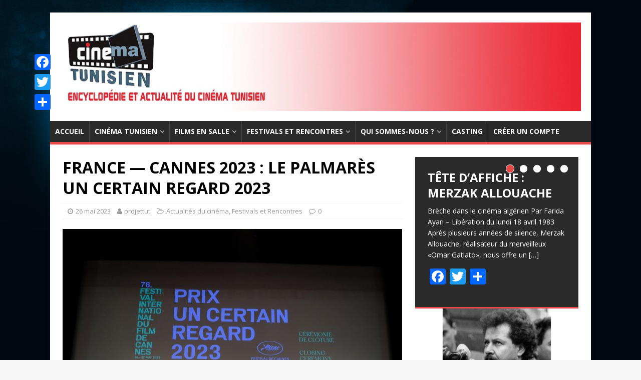

--- FILE ---
content_type: text/html; charset=UTF-8
request_url: http://cinematunisien.com/blog/2023/05/26/france-cannes-2023-le-palmares-un-certain-regard-2023/
body_size: 20661
content:
<!DOCTYPE html>
<html class="no-js" lang="fr-FR">
<head>
<meta charset="UTF-8">
<meta name="viewport" content="width=device-width, initial-scale=1.0">
<link rel="profile" href="http://gmpg.org/xfn/11" />
<link rel="pingback" href="http://cinematunisien.com/xmlrpc.php" />
<title>FRANCE — CANNES 2023 : LE PALMARÈS UN CERTAIN REGARD 2023 - Cinema Tunisien</title>
<meta name='robots' content='max-image-preview:large' />
	<style>img:is([sizes="auto" i], [sizes^="auto," i]) { contain-intrinsic-size: 3000px 1500px }</style>
	
<!-- This site is optimized with the Yoast SEO plugin v12.0 - https://yoast.com/wordpress/plugins/seo/ -->
<link rel="canonical" href="http://cinematunisien.com/blog/2023/05/26/france-cannes-2023-le-palmares-un-certain-regard-2023/" />
<meta property="og:locale" content="fr_FR" />
<meta property="og:type" content="article" />
<meta property="og:title" content="FRANCE — CANNES 2023 : LE PALMARÈS UN CERTAIN REGARD 2023 - Cinema Tunisien" />
<meta property="og:description" content="Célébrant un cinéma d&rsquo;auteur et de découverte, Un Certain Regard 2023 a proposé 20 longs-métrages dans sa sélection, dont 8 premiers films qui concourent également pour la Caméra d’Or. Le [...]" />
<meta property="og:url" content="http://cinematunisien.com/blog/2023/05/26/france-cannes-2023-le-palmares-un-certain-regard-2023/" />
<meta property="og:site_name" content="Cinema Tunisien" />
<meta property="article:publisher" content="https://www.facebook.com/cinema.tunisien.site/" />
<meta property="article:section" content="Actualités du cinéma" />
<meta property="article:published_time" content="2023-05-26T20:51:54+02:00" />
<meta property="article:modified_time" content="2023-05-27T11:11:59+02:00" />
<meta property="og:updated_time" content="2023-05-27T11:11:59+02:00" />
<meta property="og:image" content="http://cinematunisien.com/wp-content/uploads/2023/05/Uncertainregard-cannes23.jpg" />
<meta property="og:image:width" content="1920" />
<meta property="og:image:height" content="1280" />
<meta name="twitter:card" content="summary_large_image" />
<meta name="twitter:description" content="Célébrant un cinéma d&rsquo;auteur et de découverte, Un Certain Regard 2023 a proposé 20 longs-métrages dans sa sélection, dont 8 premiers films qui concourent également pour la Caméra d’Or. Le [...]" />
<meta name="twitter:title" content="FRANCE — CANNES 2023 : LE PALMARÈS UN CERTAIN REGARD 2023 - Cinema Tunisien" />
<meta name="twitter:site" content="@cinematunisien1" />
<meta name="twitter:image" content="http://cinematunisien.com/wp-content/uploads/2023/05/Uncertainregard-cannes23.jpg" />
<meta name="twitter:creator" content="@cinematunisien1" />
<script type='application/ld+json' class='yoast-schema-graph yoast-schema-graph--main'>{"@context":"https://schema.org","@graph":[{"@type":"WebSite","@id":"http://cinematunisien.com/#website","url":"http://cinematunisien.com/","name":"Cinema Tunisien","potentialAction":{"@type":"SearchAction","target":"http://cinematunisien.com/?s={search_term_string}","query-input":"required name=search_term_string"}},{"@type":"ImageObject","@id":"http://cinematunisien.com/blog/2023/05/26/france-cannes-2023-le-palmares-un-certain-regard-2023/#primaryimage","url":"http://cinematunisien.com/wp-content/uploads/2023/05/Uncertainregard-cannes23.jpg","width":1920,"height":1280},{"@type":"WebPage","@id":"http://cinematunisien.com/blog/2023/05/26/france-cannes-2023-le-palmares-un-certain-regard-2023/#webpage","url":"http://cinematunisien.com/blog/2023/05/26/france-cannes-2023-le-palmares-un-certain-regard-2023/","inLanguage":"fr-FR","name":"FRANCE \u2014 CANNES 2023 : LE PALMAR\u00c8S UN CERTAIN REGARD 2023 - Cinema Tunisien","isPartOf":{"@id":"http://cinematunisien.com/#website"},"primaryImageOfPage":{"@id":"http://cinematunisien.com/blog/2023/05/26/france-cannes-2023-le-palmares-un-certain-regard-2023/#primaryimage"},"datePublished":"2023-05-26T20:51:54+02:00","dateModified":"2023-05-27T11:11:59+02:00","author":{"@id":"http://cinematunisien.com/#/schema/person/f8b821d6e6fbb22506bea19697cb1346"}},{"@type":["Person"],"@id":"http://cinematunisien.com/#/schema/person/f8b821d6e6fbb22506bea19697cb1346","name":"projettut","image":{"@type":"ImageObject","@id":"http://cinematunisien.com/#authorlogo","url":"https://secure.gravatar.com/avatar/d3c0d4cac068ef17c32ebc511e7ff4bff544b409a432b5e3c4d98b150f15c841?s=96&d=mm&r=g","caption":"projettut"},"sameAs":[]}]}</script>
<!-- / Yoast SEO plugin. -->

<link rel='dns-prefetch' href='//www.googletagmanager.com' />
<link rel='dns-prefetch' href='//fonts.googleapis.com' />
<link rel='dns-prefetch' href='//pagead2.googlesyndication.com' />
<link rel="alternate" type="application/rss+xml" title="Cinema Tunisien &raquo; Flux" href="http://cinematunisien.com/feed/" />
<link rel="alternate" type="application/rss+xml" title="Cinema Tunisien &raquo; Flux des commentaires" href="http://cinematunisien.com/comments/feed/" />
<link rel="alternate" type="application/rss+xml" title="Cinema Tunisien &raquo; FRANCE — CANNES 2023 : LE PALMARÈS UN CERTAIN REGARD 2023 Flux des commentaires" href="http://cinematunisien.com/blog/2023/05/26/france-cannes-2023-le-palmares-un-certain-regard-2023/feed/" />
<!-- This site uses the Google Analytics by MonsterInsights plugin v7.0.5 - Using Analytics tracking - https://www.monsterinsights.com/ -->
<script type="text/javascript" data-cfasync="false">
	var mi_track_user = true;
	
	var disableStr = 'ga-disable-UA-162877815-1';

	/* Function to detect opted out users */
	function __gaTrackerIsOptedOut() {
		return document.cookie.indexOf(disableStr + '=true') > -1;
	}

	/* Disable tracking if the opt-out cookie exists. */
	if ( __gaTrackerIsOptedOut() ) {
		window[disableStr] = true;
	}

	/* Opt-out function */
	function __gaTrackerOptout() {
	  document.cookie = disableStr + '=true; expires=Thu, 31 Dec 2099 23:59:59 UTC; path=/';
	  window[disableStr] = true;
	}
	
	if ( mi_track_user ) {
		(function(i,s,o,g,r,a,m){i['GoogleAnalyticsObject']=r;i[r]=i[r]||function(){
			(i[r].q=i[r].q||[]).push(arguments)},i[r].l=1*new Date();a=s.createElement(o),
			m=s.getElementsByTagName(o)[0];a.async=1;a.src=g;m.parentNode.insertBefore(a,m)
		})(window,document,'script','//www.google-analytics.com/analytics.js','__gaTracker');

		__gaTracker('create', 'UA-162877815-1', 'auto');
		__gaTracker('set', 'forceSSL', true);
		__gaTracker('require', 'displayfeatures');
		__gaTracker('require', 'linkid', 'linkid.js');
		__gaTracker('send','pageview');
	} else {
		console.log( "" );
		(function() {
			/* https://developers.google.com/analytics/devguides/collection/analyticsjs/ */
			var noopfn = function() {
				return null;
			};
			var noopnullfn = function() {
				return null;
			};
			var Tracker = function() {
				return null;
			};
			var p = Tracker.prototype;
			p.get = noopfn;
			p.set = noopfn;
			p.send = noopfn;
			var __gaTracker = function() {
				var len = arguments.length;
				if ( len === 0 ) {
					return;
				}
				var f = arguments[len-1];
				if ( typeof f !== 'object' || f === null || typeof f.hitCallback !== 'function' ) {
					console.log( 'Not running function __gaTracker(' + arguments[0] + " ....) because you\'re not being tracked. ");
					return;
				}
				try {
					f.hitCallback();
				} catch (ex) {

				}
			};
			__gaTracker.create = function() {
				return new Tracker();
			};
			__gaTracker.getByName = noopnullfn;
			__gaTracker.getAll = function() {
				return [];
			};
			__gaTracker.remove = noopfn;
			window['__gaTracker'] = __gaTracker;
		})();
		}
</script>
<!-- / Google Analytics by MonsterInsights -->
<script type="text/javascript">
/* <![CDATA[ */
window._wpemojiSettings = {"baseUrl":"https:\/\/s.w.org\/images\/core\/emoji\/16.0.1\/72x72\/","ext":".png","svgUrl":"https:\/\/s.w.org\/images\/core\/emoji\/16.0.1\/svg\/","svgExt":".svg","source":{"concatemoji":"http:\/\/cinematunisien.com\/wp-includes\/js\/wp-emoji-release.min.js?ver=6.8.3"}};
/*! This file is auto-generated */
!function(s,n){var o,i,e;function c(e){try{var t={supportTests:e,timestamp:(new Date).valueOf()};sessionStorage.setItem(o,JSON.stringify(t))}catch(e){}}function p(e,t,n){e.clearRect(0,0,e.canvas.width,e.canvas.height),e.fillText(t,0,0);var t=new Uint32Array(e.getImageData(0,0,e.canvas.width,e.canvas.height).data),a=(e.clearRect(0,0,e.canvas.width,e.canvas.height),e.fillText(n,0,0),new Uint32Array(e.getImageData(0,0,e.canvas.width,e.canvas.height).data));return t.every(function(e,t){return e===a[t]})}function u(e,t){e.clearRect(0,0,e.canvas.width,e.canvas.height),e.fillText(t,0,0);for(var n=e.getImageData(16,16,1,1),a=0;a<n.data.length;a++)if(0!==n.data[a])return!1;return!0}function f(e,t,n,a){switch(t){case"flag":return n(e,"\ud83c\udff3\ufe0f\u200d\u26a7\ufe0f","\ud83c\udff3\ufe0f\u200b\u26a7\ufe0f")?!1:!n(e,"\ud83c\udde8\ud83c\uddf6","\ud83c\udde8\u200b\ud83c\uddf6")&&!n(e,"\ud83c\udff4\udb40\udc67\udb40\udc62\udb40\udc65\udb40\udc6e\udb40\udc67\udb40\udc7f","\ud83c\udff4\u200b\udb40\udc67\u200b\udb40\udc62\u200b\udb40\udc65\u200b\udb40\udc6e\u200b\udb40\udc67\u200b\udb40\udc7f");case"emoji":return!a(e,"\ud83e\udedf")}return!1}function g(e,t,n,a){var r="undefined"!=typeof WorkerGlobalScope&&self instanceof WorkerGlobalScope?new OffscreenCanvas(300,150):s.createElement("canvas"),o=r.getContext("2d",{willReadFrequently:!0}),i=(o.textBaseline="top",o.font="600 32px Arial",{});return e.forEach(function(e){i[e]=t(o,e,n,a)}),i}function t(e){var t=s.createElement("script");t.src=e,t.defer=!0,s.head.appendChild(t)}"undefined"!=typeof Promise&&(o="wpEmojiSettingsSupports",i=["flag","emoji"],n.supports={everything:!0,everythingExceptFlag:!0},e=new Promise(function(e){s.addEventListener("DOMContentLoaded",e,{once:!0})}),new Promise(function(t){var n=function(){try{var e=JSON.parse(sessionStorage.getItem(o));if("object"==typeof e&&"number"==typeof e.timestamp&&(new Date).valueOf()<e.timestamp+604800&&"object"==typeof e.supportTests)return e.supportTests}catch(e){}return null}();if(!n){if("undefined"!=typeof Worker&&"undefined"!=typeof OffscreenCanvas&&"undefined"!=typeof URL&&URL.createObjectURL&&"undefined"!=typeof Blob)try{var e="postMessage("+g.toString()+"("+[JSON.stringify(i),f.toString(),p.toString(),u.toString()].join(",")+"));",a=new Blob([e],{type:"text/javascript"}),r=new Worker(URL.createObjectURL(a),{name:"wpTestEmojiSupports"});return void(r.onmessage=function(e){c(n=e.data),r.terminate(),t(n)})}catch(e){}c(n=g(i,f,p,u))}t(n)}).then(function(e){for(var t in e)n.supports[t]=e[t],n.supports.everything=n.supports.everything&&n.supports[t],"flag"!==t&&(n.supports.everythingExceptFlag=n.supports.everythingExceptFlag&&n.supports[t]);n.supports.everythingExceptFlag=n.supports.everythingExceptFlag&&!n.supports.flag,n.DOMReady=!1,n.readyCallback=function(){n.DOMReady=!0}}).then(function(){return e}).then(function(){var e;n.supports.everything||(n.readyCallback(),(e=n.source||{}).concatemoji?t(e.concatemoji):e.wpemoji&&e.twemoji&&(t(e.twemoji),t(e.wpemoji)))}))}((window,document),window._wpemojiSettings);
/* ]]> */
</script>
<link rel='stylesheet' id='pt-cv-public-style-css' href='http://cinematunisien.com/wp-content/plugins/content-views-query-and-display-post-page/public/assets/css/cv.css?ver=2.2.0' type='text/css' media='all' />
<style id='wp-emoji-styles-inline-css' type='text/css'>

	img.wp-smiley, img.emoji {
		display: inline !important;
		border: none !important;
		box-shadow: none !important;
		height: 1em !important;
		width: 1em !important;
		margin: 0 0.07em !important;
		vertical-align: -0.1em !important;
		background: none !important;
		padding: 0 !important;
	}
</style>
<link rel='stylesheet' id='wp-block-library-css' href='http://cinematunisien.com/wp-includes/css/dist/block-library/style.min.css?ver=6.8.3' type='text/css' media='all' />
<style id='classic-theme-styles-inline-css' type='text/css'>
/*! This file is auto-generated */
.wp-block-button__link{color:#fff;background-color:#32373c;border-radius:9999px;box-shadow:none;text-decoration:none;padding:calc(.667em + 2px) calc(1.333em + 2px);font-size:1.125em}.wp-block-file__button{background:#32373c;color:#fff;text-decoration:none}
</style>
<style id='global-styles-inline-css' type='text/css'>
:root{--wp--preset--aspect-ratio--square: 1;--wp--preset--aspect-ratio--4-3: 4/3;--wp--preset--aspect-ratio--3-4: 3/4;--wp--preset--aspect-ratio--3-2: 3/2;--wp--preset--aspect-ratio--2-3: 2/3;--wp--preset--aspect-ratio--16-9: 16/9;--wp--preset--aspect-ratio--9-16: 9/16;--wp--preset--color--black: #000000;--wp--preset--color--cyan-bluish-gray: #abb8c3;--wp--preset--color--white: #ffffff;--wp--preset--color--pale-pink: #f78da7;--wp--preset--color--vivid-red: #cf2e2e;--wp--preset--color--luminous-vivid-orange: #ff6900;--wp--preset--color--luminous-vivid-amber: #fcb900;--wp--preset--color--light-green-cyan: #7bdcb5;--wp--preset--color--vivid-green-cyan: #00d084;--wp--preset--color--pale-cyan-blue: #8ed1fc;--wp--preset--color--vivid-cyan-blue: #0693e3;--wp--preset--color--vivid-purple: #9b51e0;--wp--preset--gradient--vivid-cyan-blue-to-vivid-purple: linear-gradient(135deg,rgba(6,147,227,1) 0%,rgb(155,81,224) 100%);--wp--preset--gradient--light-green-cyan-to-vivid-green-cyan: linear-gradient(135deg,rgb(122,220,180) 0%,rgb(0,208,130) 100%);--wp--preset--gradient--luminous-vivid-amber-to-luminous-vivid-orange: linear-gradient(135deg,rgba(252,185,0,1) 0%,rgba(255,105,0,1) 100%);--wp--preset--gradient--luminous-vivid-orange-to-vivid-red: linear-gradient(135deg,rgba(255,105,0,1) 0%,rgb(207,46,46) 100%);--wp--preset--gradient--very-light-gray-to-cyan-bluish-gray: linear-gradient(135deg,rgb(238,238,238) 0%,rgb(169,184,195) 100%);--wp--preset--gradient--cool-to-warm-spectrum: linear-gradient(135deg,rgb(74,234,220) 0%,rgb(151,120,209) 20%,rgb(207,42,186) 40%,rgb(238,44,130) 60%,rgb(251,105,98) 80%,rgb(254,248,76) 100%);--wp--preset--gradient--blush-light-purple: linear-gradient(135deg,rgb(255,206,236) 0%,rgb(152,150,240) 100%);--wp--preset--gradient--blush-bordeaux: linear-gradient(135deg,rgb(254,205,165) 0%,rgb(254,45,45) 50%,rgb(107,0,62) 100%);--wp--preset--gradient--luminous-dusk: linear-gradient(135deg,rgb(255,203,112) 0%,rgb(199,81,192) 50%,rgb(65,88,208) 100%);--wp--preset--gradient--pale-ocean: linear-gradient(135deg,rgb(255,245,203) 0%,rgb(182,227,212) 50%,rgb(51,167,181) 100%);--wp--preset--gradient--electric-grass: linear-gradient(135deg,rgb(202,248,128) 0%,rgb(113,206,126) 100%);--wp--preset--gradient--midnight: linear-gradient(135deg,rgb(2,3,129) 0%,rgb(40,116,252) 100%);--wp--preset--font-size--small: 13px;--wp--preset--font-size--medium: 20px;--wp--preset--font-size--large: 36px;--wp--preset--font-size--x-large: 42px;--wp--preset--spacing--20: 0.44rem;--wp--preset--spacing--30: 0.67rem;--wp--preset--spacing--40: 1rem;--wp--preset--spacing--50: 1.5rem;--wp--preset--spacing--60: 2.25rem;--wp--preset--spacing--70: 3.38rem;--wp--preset--spacing--80: 5.06rem;--wp--preset--shadow--natural: 6px 6px 9px rgba(0, 0, 0, 0.2);--wp--preset--shadow--deep: 12px 12px 50px rgba(0, 0, 0, 0.4);--wp--preset--shadow--sharp: 6px 6px 0px rgba(0, 0, 0, 0.2);--wp--preset--shadow--outlined: 6px 6px 0px -3px rgba(255, 255, 255, 1), 6px 6px rgba(0, 0, 0, 1);--wp--preset--shadow--crisp: 6px 6px 0px rgba(0, 0, 0, 1);}:where(.is-layout-flex){gap: 0.5em;}:where(.is-layout-grid){gap: 0.5em;}body .is-layout-flex{display: flex;}.is-layout-flex{flex-wrap: wrap;align-items: center;}.is-layout-flex > :is(*, div){margin: 0;}body .is-layout-grid{display: grid;}.is-layout-grid > :is(*, div){margin: 0;}:where(.wp-block-columns.is-layout-flex){gap: 2em;}:where(.wp-block-columns.is-layout-grid){gap: 2em;}:where(.wp-block-post-template.is-layout-flex){gap: 1.25em;}:where(.wp-block-post-template.is-layout-grid){gap: 1.25em;}.has-black-color{color: var(--wp--preset--color--black) !important;}.has-cyan-bluish-gray-color{color: var(--wp--preset--color--cyan-bluish-gray) !important;}.has-white-color{color: var(--wp--preset--color--white) !important;}.has-pale-pink-color{color: var(--wp--preset--color--pale-pink) !important;}.has-vivid-red-color{color: var(--wp--preset--color--vivid-red) !important;}.has-luminous-vivid-orange-color{color: var(--wp--preset--color--luminous-vivid-orange) !important;}.has-luminous-vivid-amber-color{color: var(--wp--preset--color--luminous-vivid-amber) !important;}.has-light-green-cyan-color{color: var(--wp--preset--color--light-green-cyan) !important;}.has-vivid-green-cyan-color{color: var(--wp--preset--color--vivid-green-cyan) !important;}.has-pale-cyan-blue-color{color: var(--wp--preset--color--pale-cyan-blue) !important;}.has-vivid-cyan-blue-color{color: var(--wp--preset--color--vivid-cyan-blue) !important;}.has-vivid-purple-color{color: var(--wp--preset--color--vivid-purple) !important;}.has-black-background-color{background-color: var(--wp--preset--color--black) !important;}.has-cyan-bluish-gray-background-color{background-color: var(--wp--preset--color--cyan-bluish-gray) !important;}.has-white-background-color{background-color: var(--wp--preset--color--white) !important;}.has-pale-pink-background-color{background-color: var(--wp--preset--color--pale-pink) !important;}.has-vivid-red-background-color{background-color: var(--wp--preset--color--vivid-red) !important;}.has-luminous-vivid-orange-background-color{background-color: var(--wp--preset--color--luminous-vivid-orange) !important;}.has-luminous-vivid-amber-background-color{background-color: var(--wp--preset--color--luminous-vivid-amber) !important;}.has-light-green-cyan-background-color{background-color: var(--wp--preset--color--light-green-cyan) !important;}.has-vivid-green-cyan-background-color{background-color: var(--wp--preset--color--vivid-green-cyan) !important;}.has-pale-cyan-blue-background-color{background-color: var(--wp--preset--color--pale-cyan-blue) !important;}.has-vivid-cyan-blue-background-color{background-color: var(--wp--preset--color--vivid-cyan-blue) !important;}.has-vivid-purple-background-color{background-color: var(--wp--preset--color--vivid-purple) !important;}.has-black-border-color{border-color: var(--wp--preset--color--black) !important;}.has-cyan-bluish-gray-border-color{border-color: var(--wp--preset--color--cyan-bluish-gray) !important;}.has-white-border-color{border-color: var(--wp--preset--color--white) !important;}.has-pale-pink-border-color{border-color: var(--wp--preset--color--pale-pink) !important;}.has-vivid-red-border-color{border-color: var(--wp--preset--color--vivid-red) !important;}.has-luminous-vivid-orange-border-color{border-color: var(--wp--preset--color--luminous-vivid-orange) !important;}.has-luminous-vivid-amber-border-color{border-color: var(--wp--preset--color--luminous-vivid-amber) !important;}.has-light-green-cyan-border-color{border-color: var(--wp--preset--color--light-green-cyan) !important;}.has-vivid-green-cyan-border-color{border-color: var(--wp--preset--color--vivid-green-cyan) !important;}.has-pale-cyan-blue-border-color{border-color: var(--wp--preset--color--pale-cyan-blue) !important;}.has-vivid-cyan-blue-border-color{border-color: var(--wp--preset--color--vivid-cyan-blue) !important;}.has-vivid-purple-border-color{border-color: var(--wp--preset--color--vivid-purple) !important;}.has-vivid-cyan-blue-to-vivid-purple-gradient-background{background: var(--wp--preset--gradient--vivid-cyan-blue-to-vivid-purple) !important;}.has-light-green-cyan-to-vivid-green-cyan-gradient-background{background: var(--wp--preset--gradient--light-green-cyan-to-vivid-green-cyan) !important;}.has-luminous-vivid-amber-to-luminous-vivid-orange-gradient-background{background: var(--wp--preset--gradient--luminous-vivid-amber-to-luminous-vivid-orange) !important;}.has-luminous-vivid-orange-to-vivid-red-gradient-background{background: var(--wp--preset--gradient--luminous-vivid-orange-to-vivid-red) !important;}.has-very-light-gray-to-cyan-bluish-gray-gradient-background{background: var(--wp--preset--gradient--very-light-gray-to-cyan-bluish-gray) !important;}.has-cool-to-warm-spectrum-gradient-background{background: var(--wp--preset--gradient--cool-to-warm-spectrum) !important;}.has-blush-light-purple-gradient-background{background: var(--wp--preset--gradient--blush-light-purple) !important;}.has-blush-bordeaux-gradient-background{background: var(--wp--preset--gradient--blush-bordeaux) !important;}.has-luminous-dusk-gradient-background{background: var(--wp--preset--gradient--luminous-dusk) !important;}.has-pale-ocean-gradient-background{background: var(--wp--preset--gradient--pale-ocean) !important;}.has-electric-grass-gradient-background{background: var(--wp--preset--gradient--electric-grass) !important;}.has-midnight-gradient-background{background: var(--wp--preset--gradient--midnight) !important;}.has-small-font-size{font-size: var(--wp--preset--font-size--small) !important;}.has-medium-font-size{font-size: var(--wp--preset--font-size--medium) !important;}.has-large-font-size{font-size: var(--wp--preset--font-size--large) !important;}.has-x-large-font-size{font-size: var(--wp--preset--font-size--x-large) !important;}
:where(.wp-block-post-template.is-layout-flex){gap: 1.25em;}:where(.wp-block-post-template.is-layout-grid){gap: 1.25em;}
:where(.wp-block-columns.is-layout-flex){gap: 2em;}:where(.wp-block-columns.is-layout-grid){gap: 2em;}
:root :where(.wp-block-pullquote){font-size: 1.5em;line-height: 1.6;}
</style>
<link rel='stylesheet' id='contact-form-7-css' href='http://cinematunisien.com/wp-content/plugins/contact-form-7/includes/css/styles.css?ver=5.1.4' type='text/css' media='all' />
<link rel='stylesheet' id='mh-google-fonts-css' href='https://fonts.googleapis.com/css?family=Open+Sans:400,400italic,700,600' type='text/css' media='all' />
<link rel='stylesheet' id='mh-magazine-lite-css' href='http://cinematunisien.com/wp-content/themes/mh-magazine-lite/style.css?ver=2.8.6' type='text/css' media='all' />
<link rel='stylesheet' id='mh-font-awesome-css' href='http://cinematunisien.com/wp-content/themes/mh-magazine-lite/includes/font-awesome.min.css' type='text/css' media='all' />
<link rel='stylesheet' id='wp-members-css' href='https://cinematunisien.com/wordpress/wp-content/plugins/wp-members/css/generic-no-float.css?ver=3.2.9.3' type='text/css' media='all' />
<link rel='stylesheet' id='newsletter-css' href='http://cinematunisien.com/wp-content/plugins/newsletter/style.css?ver=6.6.5' type='text/css' media='all' />
<link rel='stylesheet' id='addtoany-css' href='http://cinematunisien.com/wp-content/plugins/add-to-any/addtoany.min.css?ver=1.15' type='text/css' media='all' />
<style id='addtoany-inline-css' type='text/css'>
@media screen and (max-width:980px){
.a2a_floating_style.a2a_vertical_style{display:none;}
}
@media screen and (min-width:981px){
.a2a_floating_style.a2a_default_style{display:none;}
}
</style>
<script type="text/javascript" id="monsterinsights-frontend-script-js-extra">
/* <![CDATA[ */
var monsterinsights_frontend = {"js_events_tracking":"true","is_debug_mode":"false","download_extensions":"doc,exe,js,pdf,ppt,tgz,zip,xls","inbound_paths":"","home_url":"http:\/\/cinematunisien.com","track_download_as":"event","internal_label":"int","hash_tracking":"false"};
/* ]]> */
</script>
<script type="text/javascript" src="http://cinematunisien.com/wp-content/plugins/google-analytics-for-wordpress/assets/js/frontend.min.js?ver=7.0.5" id="monsterinsights-frontend-script-js"></script>
<script type="text/javascript" src="http://cinematunisien.com/wp-includes/js/jquery/jquery.min.js?ver=3.7.1" id="jquery-core-js"></script>
<script type="text/javascript" src="http://cinematunisien.com/wp-includes/js/jquery/jquery-migrate.min.js?ver=3.4.1" id="jquery-migrate-js"></script>
<script type="text/javascript" src="http://cinematunisien.com/wp-content/plugins/add-to-any/addtoany.min.js?ver=1.1" id="addtoany-js"></script>
<script type="text/javascript" src="http://cinematunisien.com/wp-content/themes/mh-magazine-lite/js/scripts.js?ver=2.8.6" id="mh-scripts-js"></script>

<!-- Extrait Google Analytics ajouté par Site Kit -->
<script type="text/javascript" src="https://www.googletagmanager.com/gtag/js?id=UA-162877815-1" id="google_gtagjs-js" async></script>
<script type="text/javascript" id="google_gtagjs-js-after">
/* <![CDATA[ */
window.dataLayer = window.dataLayer || [];function gtag(){dataLayer.push(arguments);}
gtag('set', 'linker', {"domains":["cinematunisien.com"]} );
gtag("js", new Date());
gtag("set", "developer_id.dZTNiMT", true);
gtag("config", "UA-162877815-1", {"anonymize_ip":true});
/* ]]> */
</script>

<!-- Arrêter l&#039;extrait Google Analytics ajouté par Site Kit -->
<link rel="https://api.w.org/" href="http://cinematunisien.com/wp-json/" /><link rel="alternate" title="JSON" type="application/json" href="http://cinematunisien.com/wp-json/wp/v2/posts/43612" /><link rel="EditURI" type="application/rsd+xml" title="RSD" href="http://cinematunisien.com/xmlrpc.php?rsd" />
<meta name="generator" content="WordPress 6.8.3" />
<link rel='shortlink' href='http://cinematunisien.com/?p=43612' />
<link rel="alternate" title="oEmbed (JSON)" type="application/json+oembed" href="http://cinematunisien.com/wp-json/oembed/1.0/embed?url=http%3A%2F%2Fcinematunisien.com%2Fblog%2F2023%2F05%2F26%2Ffrance-cannes-2023-le-palmares-un-certain-regard-2023%2F" />
<link rel="alternate" title="oEmbed (XML)" type="text/xml+oembed" href="http://cinematunisien.com/wp-json/oembed/1.0/embed?url=http%3A%2F%2Fcinematunisien.com%2Fblog%2F2023%2F05%2F26%2Ffrance-cannes-2023-le-palmares-un-certain-regard-2023%2F&#038;format=xml" />

<script data-cfasync="false">
window.a2a_config=window.a2a_config||{};a2a_config.callbacks=[];a2a_config.overlays=[];a2a_config.templates={};a2a_localize = {
	Share: "Partager",
	Save: "Enregistrer",
	Subscribe: "S'abonner",
	Email: "Email",
	Bookmark: "Signet",
	ShowAll: "Montrer tout",
	ShowLess: "Montrer moins",
	FindServices: "Trouver des service(s)",
	FindAnyServiceToAddTo: "Trouver instantan&eacute;ment des services &agrave; ajouter &agrave;",
	PoweredBy: "Propuls&eacute; par",
	ShareViaEmail: "Share via email",
	SubscribeViaEmail: "Subscribe via email",
	BookmarkInYourBrowser: "Ajouter un signet dans votre fureteur",
	BookmarkInstructions: "Press Ctrl+D or \u2318+D to bookmark this page",
	AddToYourFavorites: "Ajouter &agrave; vos favoris",
	SendFromWebOrProgram: "Send from any email address or email program",
	EmailProgram: "Email program",
	More: "More&#8230;",
	ThanksForSharing: "Thanks for sharing!",
	ThanksForFollowing: "Thanks for following!"
};

a2a_config.callbacks.push({ready: function(){var d=document;function a(){var e=d.createElement("div");e.innerHTML="<div class=\"a2a_kit a2a_kit_size_32 a2a_floating_style a2a_vertical_style\" style=\"margin-left:-64px;top:100px;background-color:transparent;\"><a class=\"a2a_button_facebook\"><\/a><a class=\"a2a_button_twitter\"><\/a><a class=\"a2a_dd addtoany_share_save addtoany_share\" href=\"https:\/\/www.addtoany.com\/share\"><\/a><\/div><div class=\"a2a_kit a2a_kit_size_32 a2a_floating_style a2a_default_style\" style=\"bottom:0px;right:0px;background-color:transparent;\"><a class=\"a2a_button_facebook\"><\/a><a class=\"a2a_button_twitter\"><\/a><a class=\"a2a_dd addtoany_share_save addtoany_share\" href=\"https:\/\/www.addtoany.com\/share\"><\/a><\/div>";d.querySelector("main, [role=\"main\"], article, .status-publish").appendChild(e.firstChild);a2a.init("page");}if("loading"!==d.readyState)a();else d.addEventListener("DOMContentLoaded",a,false);}});
(function(d,s,a,b){a=d.createElement(s);b=d.getElementsByTagName(s)[0];a.async=1;a.src="https://static.addtoany.com/menu/page.js";b.parentNode.insertBefore(a,b);})(document,"script");
</script>
<meta name="generator" content="Site Kit by Google 1.72.0" /><!--[if lt IE 9]>
<script src="http://cinematunisien.com/wp-content/themes/mh-magazine-lite/js/css3-mediaqueries.js"></script>
<![endif]-->

<!-- Extrait Google AdSense ajouté par Site Kit -->
<meta name="google-adsense-platform-account" content="ca-host-pub-2644536267352236">
<meta name="google-adsense-platform-domain" content="sitekit.withgoogle.com">
<!-- Arrêter l&#039;extrait Google AdSense ajouté par Site Kit -->
<style type="text/css">.recentcomments a{display:inline !important;padding:0 !important;margin:0 !important;}</style><style type="text/css" id="custom-background-css">
body.custom-background { background-image: url("http://cinematunisien.com/wordpress/wp-content/uploads/2019/03/backgroundsite.jpg"); background-position: left top; background-size: cover; background-repeat: no-repeat; background-attachment: fixed; }
</style>
	
<!-- Extrait Google AdSense ajouté par Site Kit -->
<script type="text/javascript" async="async" src="https://pagead2.googlesyndication.com/pagead/js/adsbygoogle.js?client=ca-pub-4747447293057007" crossorigin="anonymous"></script>

<!-- Arrêter l&#039;extrait Google AdSense ajouté par Site Kit -->

<!-- Extrait Google Tag Manager ajouté par Site Kit -->
<script type="text/javascript">
/* <![CDATA[ */

			( function( w, d, s, l, i ) {
				w[l] = w[l] || [];
				w[l].push( {'gtm.start': new Date().getTime(), event: 'gtm.js'} );
				var f = d.getElementsByTagName( s )[0],
					j = d.createElement( s ), dl = l != 'dataLayer' ? '&l=' + l : '';
				j.async = true;
				j.src = 'https://www.googletagmanager.com/gtm.js?id=' + i + dl;
				f.parentNode.insertBefore( j, f );
			} )( window, document, 'script', 'dataLayer', 'GTM-P2LV427' );
			
/* ]]> */
</script>

<!-- Arrêter l&#039;extrait Google Tag Manager ajouté par Site Kit -->
<link rel="icon" href="http://cinematunisien.com/wp-content/uploads/2019/05/cropped-cropped-Cinema_logo_final-1.png" sizes="32x32" />
<link rel="icon" href="http://cinematunisien.com/wp-content/uploads/2019/05/cropped-cropped-Cinema_logo_final-1.png" sizes="192x192" />
<link rel="apple-touch-icon" href="http://cinematunisien.com/wp-content/uploads/2019/05/cropped-cropped-Cinema_logo_final-1.png" />
<meta name="msapplication-TileImage" content="http://cinematunisien.com/wp-content/uploads/2019/05/cropped-cropped-Cinema_logo_final-1.png" />
		<style type="text/css" id="wp-custom-css">
			.pt-cv-wrapper .btn-success { background: none;font-size: small;color: mediumblue;}n.pt-cv-wrapper .btn-success.active,n.pt-cv-wrapper .btn-success:active,n.pt-cv-wrapper .btn-success:hover,n.pt-cv-wrapper .open>.dropdown-toggle.btn-success {border: none;background: none;font-size: small;color:mediumblue}		</style>
		</head>
<body id="mh-mobile" class="wp-singular post-template-default single single-post postid-43612 single-format-standard custom-background wp-custom-logo wp-theme-mh-magazine-lite mh-right-sb" itemscope="itemscope" itemtype="http://schema.org/WebPage">
<div class="mh-container mh-container-outer">
<div class="mh-header-mobile-nav mh-clearfix"></div>
<header class="mh-header" itemscope="itemscope" itemtype="http://schema.org/WPHeader">
	<div class="mh-container mh-container-inner mh-row mh-clearfix">
		<div class="mh-custom-header mh-clearfix">
<div class="mh-site-identity">
<div class="mh-site-logo" role="banner" itemscope="itemscope" itemtype="http://schema.org/Brand">
<a href="http://cinematunisien.com/" class="custom-logo-link" rel="home"><img width="2110" height="358" src="http://cinematunisien.com/wp-content/uploads/2022/02/cropped-cropped-Cinema-tunisien-band4-5.jpg" class="custom-logo" alt="Cinema Tunisien" decoding="async" fetchpriority="high" srcset="http://cinematunisien.com/wp-content/uploads/2022/02/cropped-cropped-Cinema-tunisien-band4-5.jpg 2110w, http://cinematunisien.com/wp-content/uploads/2022/02/cropped-cropped-Cinema-tunisien-band4-5-300x51.jpg 300w, http://cinematunisien.com/wp-content/uploads/2022/02/cropped-cropped-Cinema-tunisien-band4-5-1024x174.jpg 1024w, http://cinematunisien.com/wp-content/uploads/2022/02/cropped-cropped-Cinema-tunisien-band4-5-768x130.jpg 768w, http://cinematunisien.com/wp-content/uploads/2022/02/cropped-cropped-Cinema-tunisien-band4-5-1536x261.jpg 1536w, http://cinematunisien.com/wp-content/uploads/2022/02/cropped-cropped-Cinema-tunisien-band4-5-2048x347.jpg 2048w" sizes="(max-width: 2110px) 100vw, 2110px" /></a></div>
</div>
</div>
	</div>
	<div class="mh-main-nav-wrap">
		<nav class="mh-navigation mh-main-nav mh-container mh-container-inner mh-clearfix" itemscope="itemscope" itemtype="http://schema.org/SiteNavigationElement">
			<div class="menu-arborescence-principale-cinema-tunisien-container"><ul id="menu-arborescence-principale-cinema-tunisien" class="menu"><li id="menu-item-243" class="menu-item menu-item-type-custom menu-item-object-custom menu-item-home menu-item-243"><a href="http://cinematunisien.com">Accueil</a></li>
<li id="menu-item-103" class="menu-item menu-item-type-post_type menu-item-object-page menu-item-has-children menu-item-103"><a href="http://cinematunisien.com/metiers/">Cinéma Tunisien</a>
<ul class="sub-menu">
	<li id="menu-item-100" class="menu-item menu-item-type-post_type menu-item-object-page menu-item-has-children menu-item-100"><a href="http://cinematunisien.com/films/">Films</a>
	<ul class="sub-menu">
		<li id="menu-item-171" class="menu-item menu-item-type-post_type menu-item-object-page menu-item-has-children menu-item-171"><a href="http://cinematunisien.com/films/fiction/">Longs-métrages</a>
		<ul class="sub-menu">
			<li id="menu-item-1162" class="menu-item menu-item-type-post_type menu-item-object-page menu-item-1162"><a href="http://cinematunisien.com/fiction-long-metrage/">Fiction</a></li>
			<li id="menu-item-1170" class="menu-item menu-item-type-post_type menu-item-object-page menu-item-1170"><a href="http://cinematunisien.com/documentaire-long-metrage/">Documentaire</a></li>
			<li id="menu-item-25936" class="menu-item menu-item-type-post_type menu-item-object-page menu-item-25936"><a href="http://cinematunisien.com/animation-longs-metrages/">Animation</a></li>
		</ul>
</li>
		<li id="menu-item-101" class="menu-item menu-item-type-post_type menu-item-object-page menu-item-has-children menu-item-101"><a href="http://cinematunisien.com/films/court-metrage/">Courts-métrages</a>
		<ul class="sub-menu">
			<li id="menu-item-1161" class="menu-item menu-item-type-post_type menu-item-object-page menu-item-1161"><a href="http://cinematunisien.com/fiction-court-metrage/">Fiction</a></li>
			<li id="menu-item-1171" class="menu-item menu-item-type-post_type menu-item-object-page menu-item-1171"><a href="http://cinematunisien.com/documentaire-court-metrage/">Documentaire</a></li>
			<li id="menu-item-25954" class="menu-item menu-item-type-post_type menu-item-object-page menu-item-25954"><a href="http://cinematunisien.com/animation-court-metrage/">Animation</a></li>
		</ul>
</li>
	</ul>
</li>
	<li id="menu-item-1725" class="menu-item menu-item-type-custom menu-item-object-custom menu-item-has-children menu-item-1725"><a href="#">Cinéastes</a>
	<ul class="sub-menu">
		<li id="menu-item-104" class="menu-item menu-item-type-post_type menu-item-object-page menu-item-104"><a href="http://cinematunisien.com/metiers/realisateurs/">Réalisateurs</a></li>
		<li id="menu-item-105" class="menu-item menu-item-type-post_type menu-item-object-page menu-item-105"><a href="http://cinematunisien.com/metiers/acteurs/">Acteurs</a></li>
		<li id="menu-item-106" class="menu-item menu-item-type-post_type menu-item-object-page menu-item-106"><a href="http://cinematunisien.com/metiers/techniciens/">Techniciens</a></li>
	</ul>
</li>
	<li id="menu-item-107" class="menu-item menu-item-type-post_type menu-item-object-page menu-item-107"><a href="http://cinematunisien.com/metiers/producteurs/">Producteurs</a></li>
	<li id="menu-item-108" class="menu-item menu-item-type-post_type menu-item-object-page menu-item-108"><a href="http://cinematunisien.com/metiers/distributeurs/">Distributeurs</a></li>
	<li id="menu-item-110" class="menu-item menu-item-type-post_type menu-item-object-page menu-item-110"><a href="http://cinematunisien.com/metiers/livres-revues/">Livres</a></li>
	<li id="menu-item-46139" class="menu-item menu-item-type-post_type menu-item-object-page menu-item-46139"><a href="http://cinematunisien.com/revues/">Revues</a></li>
	<li id="menu-item-1221" class="menu-item menu-item-type-post_type menu-item-object-page menu-item-1221"><a href="http://cinematunisien.com/metiers/critiques-et-biographies/">Critiques et Journalistes</a></li>
	<li id="menu-item-3904" class="menu-item menu-item-type-post_type menu-item-object-page menu-item-3904"><a href="http://cinematunisien.com/les-festivals/au-maghreb/">Entretiens et Rencontres</a></li>
</ul>
</li>
<li id="menu-item-1219" class="menu-item menu-item-type-post_type menu-item-object-page menu-item-has-children menu-item-1219"><a href="http://cinematunisien.com/films-en-salle/">Films en salle</a>
<ul class="sub-menu">
	<li id="menu-item-114" class="menu-item menu-item-type-post_type menu-item-object-page menu-item-114"><a href="http://cinematunisien.com/films-en-salle/films-a-laffiche/">Films à l&rsquo;affiche</a></li>
	<li id="menu-item-116" class="menu-item menu-item-type-post_type menu-item-object-page menu-item-116"><a href="http://cinematunisien.com/films-en-salle/sorties-a-venir/">Prochainement</a></li>
	<li id="menu-item-117" class="menu-item menu-item-type-post_type menu-item-object-page menu-item-117"><a href="http://cinematunisien.com/films-en-salle/tournages-en-cours/">Tournages en cours</a></li>
	<li id="menu-item-118" class="menu-item menu-item-type-post_type menu-item-object-page menu-item-118"><a href="http://cinematunisien.com/films-en-salle/critiques-de-la-semaine/">Critique de la semaine</a></li>
	<li id="menu-item-3910" class="menu-item menu-item-type-post_type menu-item-object-page menu-item-3910"><a href="http://cinematunisien.com/coin-du-cinephile/">Coin du cinéphile</a></li>
</ul>
</li>
<li id="menu-item-119" class="menu-item menu-item-type-post_type menu-item-object-page menu-item-has-children menu-item-119"><a href="http://cinematunisien.com/les-festivals/">Festivals et Rencontres</a>
<ul class="sub-menu">
	<li id="menu-item-7063" class="menu-item menu-item-type-custom menu-item-object-custom menu-item-7063"><a href="http://cinematunisien.com/2019/05/31/a-vos-agendas-prochains-festivals">Agendas des festivals</a></li>
	<li id="menu-item-1236" class="menu-item menu-item-type-post_type menu-item-object-page menu-item-1236"><a href="http://cinematunisien.com/appels-a-films/">Appels à films</a></li>
	<li id="menu-item-244" class="menu-item menu-item-type-post_type menu-item-object-page menu-item-244"><a href="http://cinematunisien.com/les-festivals/en-tunisie/">Festivals en Tunisie</a></li>
	<li id="menu-item-122" class="menu-item menu-item-type-post_type menu-item-object-page menu-item-122"><a href="http://cinematunisien.com/les-festivals/festival-par-pays/">Festivals par pays</a></li>
	<li id="menu-item-3911" class="menu-item menu-item-type-post_type menu-item-object-page menu-item-3911"><a href="http://cinematunisien.com/evenements/">Événements</a></li>
	<li id="menu-item-3943" class="menu-item menu-item-type-post_type menu-item-object-page menu-item-3943"><a href="http://cinematunisien.com/archives/">Archives</a></li>
</ul>
</li>
<li id="menu-item-123" class="menu-item menu-item-type-post_type menu-item-object-page menu-item-has-children menu-item-123"><a href="http://cinematunisien.com/qui-sommes-nous/">Qui sommes-nous ?</a>
<ul class="sub-menu">
	<li id="menu-item-124" class="menu-item menu-item-type-post_type menu-item-object-page menu-item-124"><a href="http://cinematunisien.com/qui-sommes-nous/contact/">Contact</a></li>
</ul>
</li>
<li id="menu-item-1742" class="menu-item menu-item-type-post_type menu-item-object-page menu-item-1742"><a href="http://cinematunisien.com/casting/">Casting</a></li>
<li id="menu-item-127" class="menu-item menu-item-type-post_type menu-item-object-page menu-item-127"><a href="http://cinematunisien.com/creer-un-compte/">Créer un compte</a></li>
</ul></div>		</nav>
	</div>
</header><div class="mh-wrapper mh-clearfix">
	<div id="main-content" class="mh-content" role="main" itemprop="mainContentOfPage"><article id="post-43612" class="post-43612 post type-post status-publish format-standard has-post-thumbnail hentry category-actualite-du-cinema category-festivals-et-rencontres">
	<header class="entry-header mh-clearfix"><h1 class="entry-title">FRANCE — CANNES 2023 : LE PALMARÈS UN CERTAIN REGARD 2023</h1><p class="mh-meta entry-meta">
<span class="entry-meta-date updated"><i class="fa fa-clock-o"></i><a href="http://cinematunisien.com/blog/2023/05/">26 mai 2023</a></span>
<span class="entry-meta-author author vcard"><i class="fa fa-user"></i><a class="fn" href="http://cinematunisien.com/blog/author/projettut/">projettut</a></span>
<span class="entry-meta-categories"><i class="fa fa-folder-open-o"></i><a href="http://cinematunisien.com/blog/category/actualite-du-cinema/" rel="category tag">Actualités du cinéma</a>, <a href="http://cinematunisien.com/blog/category/festivals-et-rencontres/" rel="category tag">Festivals et Rencontres</a></span>
<span class="entry-meta-comments"><i class="fa fa-comment-o"></i><a class="mh-comment-scroll" href="http://cinematunisien.com/blog/2023/05/26/france-cannes-2023-le-palmares-un-certain-regard-2023/#mh-comments">0</a></span>
</p>
	</header>
		<div class="entry-content mh-clearfix">
<figure class="entry-thumbnail">
<img src="http://cinematunisien.com/wp-content/uploads/2023/05/Uncertainregard-cannes23-678x381.jpg" alt="" title="Uncertainregard-cannes23" />
<figcaption class="wp-caption-text">© Jean-Louis Hupé / FDC</figcaption>
</figure>
<p>Célébrant un cinéma d&rsquo;auteur et de découverte, Un Certain Regard 2023 a proposé 20 longs-métrages dans sa sélection, dont 8 premiers films qui concourent également pour la Caméra d’Or. <em>Le Règne animal</em> de Thomas Cailley a été projeté en ouverture cette année. Présidé par l&rsquo;acteur américain John C. Reilly, le Jury est composé de la réalisatrice et scénariste française Alice Winocour, de l&rsquo;actrice allemande Paula Beer, du réalisateur et producteur franco-cambodgien Davy Chou et de l&rsquo;actrice belge Émilie Dequenne. Un Certain Regard 2023 s&rsquo;achève en beauté par la projection du film <em>Une nuit </em>d&rsquo;Alex Lutz.</p>
<p><span style="color: #ff0000;"><strong>Prix Un Certain Regard</strong></span></p>
<ul>
<li><strong>HOW TO HAVE SEX,</strong><em> réalisé par Molly Manning Walker (</em>1er film)</li>
</ul>
<p><span style="color: #ff0000;"><strong>Prix de la Nouvelle Voix</strong></span></p>
<ul>
<li><strong>AUGURE,</strong> <em>réalisé par Baloji</em> (1er film)</li>
</ul>
<p><span style="color: #ff0000;"><strong>Prix d&rsquo;Ensemble</strong></span></p>
<ul>
<li><strong>CROWRÃ (LA FLEUR DE BURITI)</strong>,<em> réalisé par João Salaviza &amp; Renée Nader Messora</em></li>
</ul>
<p><span style="color: #ff0000;"><strong>Prix de la Liberté</strong></span></p>
<ul>
<li><strong>GOODBYE JULIA</strong>, <em>réalisé par Mohamed Kordofani</em> (1er film)</li>
</ul>
<p><span style="color: #ff0000;"><strong>Prix de la Mise en scène</strong></span></p>
<ul>
<li><strong>Asmae El Moudir</strong>, <em>pour KADIB ABYAD (THE MOTHER OF ALL LIES)</em></li>
</ul>
<p><span style="color: #ff0000;"><strong>Prix du Jury</strong></span></p>
<ul>
<li><strong>LES MEUTES</strong>,<em> réalisé par Kamal Lazraq </em>(1er film)</li>
</ul>
<p>Reprise des films Un Certain Regard 2023 à Paris du 31 mai au 6 juin 2023 à L’Arlequin</p>
<p>Communiqué &#8211; 26 mai 2023</p>
<hr />
<div class="addtoany_share_save_container addtoany_content addtoany_content_bottom"><div class="a2a_kit a2a_kit_size_32 addtoany_list" data-a2a-url="http://cinematunisien.com/blog/2023/05/26/france-cannes-2023-le-palmares-un-certain-regard-2023/" data-a2a-title="FRANCE — CANNES 2023 : LE PALMARÈS UN CERTAIN REGARD 2023"><a class="a2a_button_facebook" href="https://www.addtoany.com/add_to/facebook?linkurl=http%3A%2F%2Fcinematunisien.com%2Fblog%2F2023%2F05%2F26%2Ffrance-cannes-2023-le-palmares-un-certain-regard-2023%2F&amp;linkname=FRANCE%20%E2%80%94%20CANNES%202023%20%3A%20LE%20PALMAR%C3%88S%20UN%20CERTAIN%20REGARD%202023" title="Facebook" rel="nofollow noopener" target="_blank"></a><a class="a2a_button_twitter" href="https://www.addtoany.com/add_to/twitter?linkurl=http%3A%2F%2Fcinematunisien.com%2Fblog%2F2023%2F05%2F26%2Ffrance-cannes-2023-le-palmares-un-certain-regard-2023%2F&amp;linkname=FRANCE%20%E2%80%94%20CANNES%202023%20%3A%20LE%20PALMAR%C3%88S%20UN%20CERTAIN%20REGARD%202023" title="Twitter" rel="nofollow noopener" target="_blank"></a><a class="a2a_dd addtoany_share_save addtoany_share" href="https://www.addtoany.com/share"></a></div></div>	</div></article><nav class="mh-post-nav mh-row mh-clearfix" itemscope="itemscope" itemtype="http://schema.org/SiteNavigationElement">
<div class="mh-col-1-2 mh-post-nav-item mh-post-nav-prev">
<a href="http://cinematunisien.com/blog/2023/05/26/le-palmares-de-la-26-edition-de-la-cinef/" rel="prev"><img width="80" height="60" src="http://cinematunisien.com/wp-content/uploads/2023/05/Ayour-80x60.jpg" class="attachment-mh-magazine-lite-small size-mh-magazine-lite-small wp-post-image" alt="" decoding="async" srcset="http://cinematunisien.com/wp-content/uploads/2023/05/Ayour-80x60.jpg 80w, http://cinematunisien.com/wp-content/uploads/2023/05/Ayour-326x245.jpg 326w" sizes="(max-width: 80px) 100vw, 80px" /><span>Précédent</span><p>FRANCE — CANNES 2023 : LE PALMARÈS DE LA 26° ÉDITION DE LA CINEF</p></a></div>
<div class="mh-col-1-2 mh-post-nav-item mh-post-nav-next">
<a href="http://cinematunisien.com/blog/2023/05/27/france-cannes-2023-le-palmares-du-76-festival-de-cannes/" rel="next"><img width="80" height="60" src="http://cinematunisien.com/wp-content/uploads/2023/05/2023_CANNES_SIGNATURES_WEB-80x60.jpg" class="attachment-mh-magazine-lite-small size-mh-magazine-lite-small wp-post-image" alt="" decoding="async" srcset="http://cinematunisien.com/wp-content/uploads/2023/05/2023_CANNES_SIGNATURES_WEB-80x60.jpg 80w, http://cinematunisien.com/wp-content/uploads/2023/05/2023_CANNES_SIGNATURES_WEB-326x245.jpg 326w" sizes="(max-width: 80px) 100vw, 80px" /><span>Suivant</span><p>FRANCE — CANNES 2023 : LE PALMARÈS DU 76° FESTIVAL DE CANNES</p></a></div>
</nav>
		<h4 id="mh-comments" class="mh-widget-title mh-comment-form-title">
			<span class="mh-widget-title-inner">
				Soyez le premier à commenter			</span>
		</h4>	<div id="respond" class="comment-respond">
		<h3 id="reply-title" class="comment-reply-title">Poster un Commentaire <small><a rel="nofollow" id="cancel-comment-reply-link" href="/blog/2023/05/26/france-cannes-2023-le-palmares-un-certain-regard-2023/#respond" style="display:none;">Annuler la réponse</a></small></h3><p class="must-log-in">Vous devez <a href="http://cinematunisien.com/wp-login.php?redirect_to=http%3A%2F%2Fcinematunisien.com%2Fblog%2F2023%2F05%2F26%2Ffrance-cannes-2023-le-palmares-un-certain-regard-2023%2F">vous connecter</a> pour publier un commentaire.</p>	</div><!-- #respond -->
		</div>
	<aside class="mh-widget-col-1 mh-sidebar" itemscope="itemscope" itemtype="http://schema.org/WPSideBar"><div id="mh_slider_hp-5" class="mh-widget mh_slider_hp">        	<div id="mh-slider-9509" class="flexslider mh-slider-widget mh-slider-normal">
				<ul class="slides">						<li class="mh-slider-item">
							<article class="post-52975">
                              	<div class="mh-slider-caption">
									<div class="mh-slider-content">
										<a href="http://cinematunisien.com/blog/2026/01/28/tete-daffiche-merzak-allouache/" title="TÊTE D’AFFICHE : MERZAK ALLOUACHE">
											<h2 class="mh-slider-title">
												TÊTE D’AFFICHE : MERZAK ALLOUACHE											</h2>
										</a>
										<div class="mh-slider-excerpt">
											<div class="mh-excerpt"><p>Brèche dans le cinéma algérien Par Farida Ayari &#8211; Libération du lundi 18 avril 1983 Après plusieurs années de silence, Merzak Allouache, réalisateur du merveilleux «Omar Gatlato», nous offre un <a class="mh-excerpt-more" href="http://cinematunisien.com/blog/2026/01/28/tete-daffiche-merzak-allouache/" title="TÊTE D’AFFICHE : MERZAK ALLOUACHE">[&#8230;]</a></p>
</div><div class="addtoany_share_save_container addtoany_content addtoany_content_bottom"><div class="a2a_kit a2a_kit_size_32 addtoany_list" data-a2a-url="http://cinematunisien.com/blog/2026/01/28/tete-daffiche-merzak-allouache/" data-a2a-title="TÊTE D’AFFICHE : MERZAK ALLOUACHE"><a class="a2a_button_facebook" href="https://www.addtoany.com/add_to/facebook?linkurl=http%3A%2F%2Fcinematunisien.com%2Fblog%2F2026%2F01%2F28%2Ftete-daffiche-merzak-allouache%2F&amp;linkname=T%C3%8ATE%20D%E2%80%99AFFICHE%C2%A0%3A%20MERZAK%20ALLOUACHE" title="Facebook" rel="nofollow noopener" target="_blank"></a><a class="a2a_button_twitter" href="https://www.addtoany.com/add_to/twitter?linkurl=http%3A%2F%2Fcinematunisien.com%2Fblog%2F2026%2F01%2F28%2Ftete-daffiche-merzak-allouache%2F&amp;linkname=T%C3%8ATE%20D%E2%80%99AFFICHE%C2%A0%3A%20MERZAK%20ALLOUACHE" title="Twitter" rel="nofollow noopener" target="_blank"></a><a class="a2a_dd addtoany_share_save addtoany_share" href="https://www.addtoany.com/share"></a></div></div>										</div>
									</div>
								</div>
								<a href="http://cinematunisien.com/blog/2026/01/28/tete-daffiche-merzak-allouache/" title="TÊTE D’AFFICHE : MERZAK ALLOUACHE"><img width="678" height="381" src="http://cinematunisien.com/wp-content/uploads/2026/01/Merzak-Allouache-2-678x381.jpg" class="attachment-mh-magazine-lite-content size-mh-magazine-lite-content wp-post-image" alt="" decoding="async" loading="lazy" />								</a>
								
							</article>
						</li>						<li class="mh-slider-item">
							<article class="post-52949">
                              	<div class="mh-slider-caption">
									<div class="mh-slider-content">
										<a href="http://cinematunisien.com/blog/2026/01/27/yasmine-hkiri/" title="YASMINE HKIRI">
											<h2 class="mh-slider-title">
												YASMINE HKIRI											</h2>
										</a>
										<div class="mh-slider-excerpt">
											<div class="mh-excerpt"><p>Yasmine Hkiri Actrice. Filmographie de Yasmine Hkiri : 2024 : Silentium, de Nidhal Chatta.</p>
</div><div class="addtoany_share_save_container addtoany_content addtoany_content_bottom"><div class="a2a_kit a2a_kit_size_32 addtoany_list" data-a2a-url="http://cinematunisien.com/blog/2026/01/27/yasmine-hkiri/" data-a2a-title="YASMINE HKIRI"><a class="a2a_button_facebook" href="https://www.addtoany.com/add_to/facebook?linkurl=http%3A%2F%2Fcinematunisien.com%2Fblog%2F2026%2F01%2F27%2Fyasmine-hkiri%2F&amp;linkname=YASMINE%20HKIRI" title="Facebook" rel="nofollow noopener" target="_blank"></a><a class="a2a_button_twitter" href="https://www.addtoany.com/add_to/twitter?linkurl=http%3A%2F%2Fcinematunisien.com%2Fblog%2F2026%2F01%2F27%2Fyasmine-hkiri%2F&amp;linkname=YASMINE%20HKIRI" title="Twitter" rel="nofollow noopener" target="_blank"></a><a class="a2a_dd addtoany_share_save addtoany_share" href="https://www.addtoany.com/share"></a></div></div>										</div>
									</div>
								</div>
								<a href="http://cinematunisien.com/blog/2026/01/27/yasmine-hkiri/" title="YASMINE HKIRI"><img width="678" height="328" src="http://cinematunisien.com/wp-content/uploads/2022/02/Cinema-tunisien-logo-2-678x328.jpg" class="attachment-mh-magazine-lite-content size-mh-magazine-lite-content wp-post-image" alt="" decoding="async" loading="lazy" />								</a>
								
							</article>
						</li>						<li class="mh-slider-item">
							<article class="post-52940">
                              	<div class="mh-slider-caption">
									<div class="mh-slider-content">
										<a href="http://cinematunisien.com/blog/2026/01/27/marcel-ettore/" title="MARCEL ETTORE">
											<h2 class="mh-slider-title">
												MARCEL ETTORE											</h2>
										</a>
										<div class="mh-slider-excerpt">
											<div class="mh-excerpt"><p>Marcel Ettore Acteur. Filmographie de Marcel Ettore : 1973 : Au pays de Tararani (Fi Biled Tararani), de Hamouda Ben Halima, Hédi Ben Khalifa et Férid Boughedir.</p>
</div><div class="addtoany_share_save_container addtoany_content addtoany_content_bottom"><div class="a2a_kit a2a_kit_size_32 addtoany_list" data-a2a-url="http://cinematunisien.com/blog/2026/01/27/marcel-ettore/" data-a2a-title="MARCEL ETTORE"><a class="a2a_button_facebook" href="https://www.addtoany.com/add_to/facebook?linkurl=http%3A%2F%2Fcinematunisien.com%2Fblog%2F2026%2F01%2F27%2Fmarcel-ettore%2F&amp;linkname=MARCEL%20ETTORE" title="Facebook" rel="nofollow noopener" target="_blank"></a><a class="a2a_button_twitter" href="https://www.addtoany.com/add_to/twitter?linkurl=http%3A%2F%2Fcinematunisien.com%2Fblog%2F2026%2F01%2F27%2Fmarcel-ettore%2F&amp;linkname=MARCEL%20ETTORE" title="Twitter" rel="nofollow noopener" target="_blank"></a><a class="a2a_dd addtoany_share_save addtoany_share" href="https://www.addtoany.com/share"></a></div></div>										</div>
									</div>
								</div>
								<a href="http://cinematunisien.com/blog/2026/01/27/marcel-ettore/" title="MARCEL ETTORE"><img width="678" height="328" src="http://cinematunisien.com/wp-content/uploads/2022/02/Cinema-tunisien-logo-2-678x328.jpg" class="attachment-mh-magazine-lite-content size-mh-magazine-lite-content wp-post-image" alt="" decoding="async" loading="lazy" />								</a>
								
							</article>
						</li>						<li class="mh-slider-item">
							<article class="post-52937">
                              	<div class="mh-slider-caption">
									<div class="mh-slider-content">
										<a href="http://cinematunisien.com/blog/2026/01/27/tata-habiba/" title="TATA HABIBA">
											<h2 class="mh-slider-title">
												TATA HABIBA											</h2>
										</a>
										<div class="mh-slider-excerpt">
											<div class="mh-excerpt"><p>Tata Habiba Actrice. Filmographie de Tata Habiba : 1973 : Au pays de Tararani (Fi Biled Tararani), de Hamouda Ben Halima, Hédi Ben Khalifa et Férid Boughedir.</p>
</div><div class="addtoany_share_save_container addtoany_content addtoany_content_bottom"><div class="a2a_kit a2a_kit_size_32 addtoany_list" data-a2a-url="http://cinematunisien.com/blog/2026/01/27/tata-habiba/" data-a2a-title="TATA HABIBA"><a class="a2a_button_facebook" href="https://www.addtoany.com/add_to/facebook?linkurl=http%3A%2F%2Fcinematunisien.com%2Fblog%2F2026%2F01%2F27%2Ftata-habiba%2F&amp;linkname=TATA%20HABIBA" title="Facebook" rel="nofollow noopener" target="_blank"></a><a class="a2a_button_twitter" href="https://www.addtoany.com/add_to/twitter?linkurl=http%3A%2F%2Fcinematunisien.com%2Fblog%2F2026%2F01%2F27%2Ftata-habiba%2F&amp;linkname=TATA%20HABIBA" title="Twitter" rel="nofollow noopener" target="_blank"></a><a class="a2a_dd addtoany_share_save addtoany_share" href="https://www.addtoany.com/share"></a></div></div>										</div>
									</div>
								</div>
								<a href="http://cinematunisien.com/blog/2026/01/27/tata-habiba/" title="TATA HABIBA"><img width="678" height="328" src="http://cinematunisien.com/wp-content/uploads/2022/02/Cinema-tunisien-logo-2-678x328.jpg" class="attachment-mh-magazine-lite-content size-mh-magazine-lite-content wp-post-image" alt="" decoding="async" loading="lazy" />								</a>
								
							</article>
						</li>						<li class="mh-slider-item">
							<article class="post-52920">
                              	<div class="mh-slider-caption">
									<div class="mh-slider-content">
										<a href="http://cinematunisien.com/blog/2026/01/26/yassine-nefati/" title="YASSINE NEFATI">
											<h2 class="mh-slider-title">
												YASSINE NEFATI											</h2>
										</a>
										<div class="mh-slider-excerpt">
											<div class="mh-excerpt"><p>Yassine Nefati Acteur. Filmographie de Yassine Nefati : 2025 : Entre deux mondes (CM), de Hédia Ben Aïcha.</p>
</div><div class="addtoany_share_save_container addtoany_content addtoany_content_bottom"><div class="a2a_kit a2a_kit_size_32 addtoany_list" data-a2a-url="http://cinematunisien.com/blog/2026/01/26/yassine-nefati/" data-a2a-title="YASSINE NEFATI"><a class="a2a_button_facebook" href="https://www.addtoany.com/add_to/facebook?linkurl=http%3A%2F%2Fcinematunisien.com%2Fblog%2F2026%2F01%2F26%2Fyassine-nefati%2F&amp;linkname=YASSINE%20NEFATI" title="Facebook" rel="nofollow noopener" target="_blank"></a><a class="a2a_button_twitter" href="https://www.addtoany.com/add_to/twitter?linkurl=http%3A%2F%2Fcinematunisien.com%2Fblog%2F2026%2F01%2F26%2Fyassine-nefati%2F&amp;linkname=YASSINE%20NEFATI" title="Twitter" rel="nofollow noopener" target="_blank"></a><a class="a2a_dd addtoany_share_save addtoany_share" href="https://www.addtoany.com/share"></a></div></div>										</div>
									</div>
								</div>
								<a href="http://cinematunisien.com/blog/2026/01/26/yassine-nefati/" title="YASSINE NEFATI"><img width="678" height="328" src="http://cinematunisien.com/wp-content/uploads/2022/02/Cinema-tunisien-logo-2-678x328.jpg" class="attachment-mh-magazine-lite-content size-mh-magazine-lite-content wp-post-image" alt="" decoding="async" loading="lazy" />								</a>
								
							</article>
						</li>				</ul>
			</div></div><div id="search-5" class="mh-widget widget_search"><h4 class="mh-widget-title"><span class="mh-widget-title-inner">Rechercher ici</span></h4><form role="search" method="get" class="search-form" action="http://cinematunisien.com/">
				<label>
					<span class="screen-reader-text">Rechercher :</span>
					<input type="search" class="search-field" placeholder="Rechercher…" value="" name="s" />
				</label>
				<input type="submit" class="search-submit" value="Rechercher" />
			</form></div><div id="block-6" class="mh-widget widget_block">
<figure class="wp-block-embed is-type-video is-provider-youtube wp-block-embed-youtube wp-embed-aspect-16-9 wp-has-aspect-ratio"><div class="wp-block-embed__wrapper">
<iframe loading="lazy" title="Rencontre débat à l&#039;Institut du Monde Arabe" width="678" height="381" src="https://www.youtube.com/embed/VQfBLFqV62A?start=25&feature=oembed" frameborder="0" allow="accelerometer; autoplay; clipboard-write; encrypted-media; gyroscope; picture-in-picture; web-share" referrerpolicy="strict-origin-when-cross-origin" allowfullscreen></iframe>
</div></figure>
</div><div id="text-20" class="mh-widget widget_text"><h4 class="mh-widget-title"><span class="mh-widget-title-inner">AGENDA DES FESTIVALS</span></h4>			<div class="textwidget"><p><img loading="lazy" decoding="async" class="alignnone size-medium wp-image-52459" src="http://cinematunisien.com/wp-content/uploads/2019/05/Clermont-band1-300x105.jpg" alt="" width="300" height="105" srcset="http://cinematunisien.com/wp-content/uploads/2019/05/Clermont-band1-300x105.jpg 300w, http://cinematunisien.com/wp-content/uploads/2019/05/Clermont-band1.jpg 678w" sizes="auto, (max-width: 300px) 100vw, 300px" /><strong>48ème édition du 30 janvier au 7 février 2026</strong></p>
<p><img loading="lazy" decoding="async" class="alignnone size-medium wp-image-52745" src="http://cinematunisien.com/wp-content/uploads/2019/05/Panorama-2026-band1-1-300x167.jpg" alt="" width="300" height="167" srcset="http://cinematunisien.com/wp-content/uploads/2019/05/Panorama-2026-band1-1-300x167.jpg 300w, http://cinematunisien.com/wp-content/uploads/2019/05/Panorama-2026-band1-1.jpg 506w" sizes="auto, (max-width: 300px) 100vw, 300px" /><strong>11ème édition du 2 au 7 février 2026</strong></p>
</div>
		</div><div id="text-22" class="mh-widget widget_text"><h4 class="mh-widget-title"><span class="mh-widget-title-inner">NOTRE REGARD</span></h4>			<div class="textwidget"><p><img loading="lazy" decoding="async" class="alignnone size-medium wp-image-52713" src="http://cinematunisien.com/wp-content/uploads/2026/01/Notre-Regard-4-Bande1-300x90.jpg" alt="" width="300" height="90" srcset="http://cinematunisien.com/wp-content/uploads/2026/01/Notre-Regard-4-Bande1-300x90.jpg 300w, http://cinematunisien.com/wp-content/uploads/2026/01/Notre-Regard-4-Bande1-768x231.jpg 768w, http://cinematunisien.com/wp-content/uploads/2026/01/Notre-Regard-4-Bande1.jpg 992w" sizes="auto, (max-width: 300px) 100vw, 300px" /><a href="https://www.helloasso.com/associations/cinematunisien-com/boutiques/notre-regard-2?fbclid=IwY2xjawPY1oxleHRuA2FlbQIxMABicmlkETFkdzRINUM4bTl4Nk12c2Q3c3J0YwZhcHBfaWQQMjIyMDM5MTc4ODIwMDg5MgABHkanLlTbL939PcqSJsSyT_-Uhhzm2dbpzYVP_sViO8djtW02XbKmx3IcEtXS_aem_mt4kn2REyVOjQCSWwbrzXg" target="_blank" rel="noopener"><strong>Réservez votre exemplaire</strong></a></p>
</div>
		</div><div id="media_image-3" class="mh-widget widget_media_image"><a href="https://www.facebook.com/cinema.tunisien.site/"><img width="320" height="110" src="http://cinematunisien.com/wp-content/uploads/2019/03/Facebook_Suivez-768x263.jpg" class="image wp-image-217  attachment-320x110 size-320x110" alt="" style="max-width: 100%; height: auto;" decoding="async" loading="lazy" srcset="http://cinematunisien.com/wp-content/uploads/2019/03/Facebook_Suivez-768x263.jpg 768w, http://cinematunisien.com/wp-content/uploads/2019/03/Facebook_Suivez-300x103.jpg 300w, http://cinematunisien.com/wp-content/uploads/2019/03/Facebook_Suivez.jpg 791w" sizes="auto, (max-width: 320px) 100vw, 320px" /></a></div><div id="media_image-13" class="mh-widget widget_media_image"><a href="http://cinematunisien.com/register/"><img width="320" height="85" src="http://cinematunisien.com/wp-content/uploads/2019/06/Newsletter.gif" class="image wp-image-1278  attachment-320x85 size-320x85" alt="" style="max-width: 100%; height: auto;" decoding="async" loading="lazy" /></a></div><div id="mh_custom_posts-6" class="mh-widget mh_custom_posts"><h4 class="mh-widget-title"><span class="mh-widget-title-inner"><a href="http://cinematunisien.com/blog/category/cinema-tunisien/films/critiques-de-la-semaine/" class="mh-widget-title-link">Critique de la semaine</a></span></h4>			<ul class="mh-custom-posts-widget mh-clearfix">					<li class="post-51372 mh-custom-posts-item mh-custom-posts-small mh-clearfix">
						<figure class="mh-custom-posts-thumb">
							<a href="http://cinematunisien.com/blog/2025/12/11/kaouther-ben-hania-veut-le-prix-de-la-bataille-dalger-a-venise/" title="KAOUTHER BEN HANIA VEUT LE PRIX DE LA BATAILLE D&rsquo;ALGER, À VENISE"><img width="80" height="60" src="http://cinematunisien.com/wp-content/uploads/2025/07/La-voix-de-Hind-Rajab-80x60.jpg" class="attachment-mh-magazine-lite-small size-mh-magazine-lite-small wp-post-image" alt="" decoding="async" loading="lazy" srcset="http://cinematunisien.com/wp-content/uploads/2025/07/La-voix-de-Hind-Rajab-80x60.jpg 80w, http://cinematunisien.com/wp-content/uploads/2025/07/La-voix-de-Hind-Rajab-326x245.jpg 326w" sizes="auto, (max-width: 80px) 100vw, 80px" />							</a>
						</figure>
						<div class="mh-custom-posts-header">
							<p class="mh-custom-posts-small-title">
								<a href="http://cinematunisien.com/blog/2025/12/11/kaouther-ben-hania-veut-le-prix-de-la-bataille-dalger-a-venise/" title="KAOUTHER BEN HANIA VEUT LE PRIX DE LA BATAILLE D&rsquo;ALGER, À VENISE">
									KAOUTHER BEN HANIA VEUT LE PRIX DE LA BATAILLE D&rsquo;ALGER, À VENISE								</a>
							</p>
							<div class="mh-meta mh-custom-posts-meta">
								<span class="mh-meta-date updated"><i class="fa fa-clock-o"></i>11 décembre 2025</span>
<span class="mh-meta-comments"><i class="fa fa-comment-o"></i><a class="mh-comment-count-link" href="http://cinematunisien.com/blog/2025/12/11/kaouther-ben-hania-veut-le-prix-de-la-bataille-dalger-a-venise/#mh-comments">0</a></span>
							</div>
						</div>
					</li>        	</ul></div><div id="mh_custom_posts-10" class="mh-widget mh_custom_posts"><h4 class="mh-widget-title"><span class="mh-widget-title-inner"><a href="http://cinematunisien.com/blog/category/entretiens-et-rencontres/" class="mh-widget-title-link">Entretiens et Rencontres</a></span></h4>			<ul class="mh-custom-posts-widget mh-clearfix">					<li class="post-51933 mh-custom-posts-item mh-custom-posts-small mh-clearfix">
						<figure class="mh-custom-posts-thumb">
							<a href="http://cinematunisien.com/blog/2025/11/11/itineraire-du-realisateur-prometteur-jaleleddine-faizi-du-vecu-a-lecran/" title="ITINÉRAIRE DU RÉALISATEUR PROMETTEUR JALELEDDINE FAIZI : DU VÉCU À L’ÉCRAN"><img width="80" height="60" src="http://cinematunisien.com/wp-content/uploads/2025/11/Epouvantails-de-la-zone-rouge-1-80x60.jpg" class="attachment-mh-magazine-lite-small size-mh-magazine-lite-small wp-post-image" alt="" decoding="async" loading="lazy" srcset="http://cinematunisien.com/wp-content/uploads/2025/11/Epouvantails-de-la-zone-rouge-1-80x60.jpg 80w, http://cinematunisien.com/wp-content/uploads/2025/11/Epouvantails-de-la-zone-rouge-1-326x245.jpg 326w" sizes="auto, (max-width: 80px) 100vw, 80px" />							</a>
						</figure>
						<div class="mh-custom-posts-header">
							<p class="mh-custom-posts-small-title">
								<a href="http://cinematunisien.com/blog/2025/11/11/itineraire-du-realisateur-prometteur-jaleleddine-faizi-du-vecu-a-lecran/" title="ITINÉRAIRE DU RÉALISATEUR PROMETTEUR JALELEDDINE FAIZI : DU VÉCU À L’ÉCRAN">
									ITINÉRAIRE DU RÉALISATEUR PROMETTEUR JALELEDDINE FAIZI : DU VÉCU À L’ÉCRAN								</a>
							</p>
							<div class="mh-meta mh-custom-posts-meta">
								<span class="mh-meta-date updated"><i class="fa fa-clock-o"></i>11 novembre 2025</span>
<span class="mh-meta-comments"><i class="fa fa-comment-o"></i><a class="mh-comment-count-link" href="http://cinematunisien.com/blog/2025/11/11/itineraire-du-realisateur-prometteur-jaleleddine-faizi-du-vecu-a-lecran/#mh-comments">0</a></span>
							</div>
						</div>
					</li>        	</ul></div></aside></div>
<footer class="mh-footer" itemscope="itemscope" itemtype="http://schema.org/WPFooter">
<div class="mh-container mh-container-inner mh-footer-widgets mh-row mh-clearfix">
<div class="mh-col-1-1 mh-home-wide  mh-footer-area mh-footer-1">
<div id="text-5" class="mh-footer-widget widget_text">			<div class="textwidget"><h6 class="mh-widget-title mh-footer-widget-title"><span class="mh-widget-title-inner mh-footer-widget-title-inner"><strong>LE CINÉMA EN TUNISIE…</strong></span></h6>
<table border="0" width="620" cellspacing="5">
<tbody>
<tr>
<td>
<ul>
<li><a href="http://cinematunisien.com/wordpress/category/cinema-tunisien/salles-de-cinema/"><strong>Salles de cinéma</strong></a></li>
<li><a href="http://cinematunisien.com/wordpress/metiers/ecoles-de-cinema/"><strong>Écoles de cinéma</strong></a></li>
<li><a href="http://cinematunisien.com/wordpress/associations/"><strong>Associations et Organismes</strong></a></li>
<li><a href="http://cinematunisien.com/wordpress/films-en-salle/histoire/"><strong>Repères historiques</strong></a></li>
</ul>
</td>
<td>
<ul>
<li><a href="http://cinematunisien.com/wordpress/societes-de-production/"><strong>Sociétés de production</strong></a></li>
<li><a href="http://cinematunisien.com/wordpress/societes-de-distribution/"><strong>Sociétés de distribution</strong></a></li>
<li><a href="http://cinematunisien.com/wordpress/films/films-etrangers-tournes/"><strong>Films étrangers tournés en Tunisie</strong></a></li>
<li><a href="http://cinematunisien.com/wordpress/autres-films/"><strong>Films avec contribution tunisienne</strong></a></li>
</ul>
</td>
<td>
<p align="center"><strong>Rejoignez nous :<br />
</strong></p>
<p align="center"><a href="https://www.youtube.com/channel/UCNAfAm_cuqQ3wSJaYbEcx9A"><img loading="lazy" decoding="async" class="alignnone wp-image-3420" src="http://cinematunisien.com/wordpress/wp-content/uploads/2019/06/Youtube_logo1.png" alt="" width="50" height="50" srcset="http://cinematunisien.com/wp-content/uploads/2019/06/Youtube_logo1.png 225w, http://cinematunisien.com/wp-content/uploads/2019/06/Youtube_logo1-150x150.png 150w" sizes="auto, (max-width: 50px) 100vw, 50px" /></a>  <a href="https://www.instagram.com/cinematunisien/?hl=fr"><img loading="lazy" decoding="async" class="alignnone wp-image-3425" src="http://cinematunisien.com/wordpress/wp-content/uploads/2019/06/Instagram_1-290x300.jpg" alt="" width="50" height="52" srcset="http://cinematunisien.com/wp-content/uploads/2019/06/Instagram_1-290x300.jpg 290w, http://cinematunisien.com/wp-content/uploads/2019/06/Instagram_1.jpg 474w" sizes="auto, (max-width: 50px) 100vw, 50px" /></a> <a href="https://www.dailymotion.com/cinematunisien"><img loading="lazy" decoding="async" class="alignnone wp-image-3524" src="http://cinematunisien.com/wordpress/wp-content/uploads/2019/06/Dailymotion_1-300x300.png" alt="" width="50" height="50" srcset="http://cinematunisien.com/wp-content/uploads/2019/06/Dailymotion_1-300x300.png 300w, http://cinematunisien.com/wp-content/uploads/2019/06/Dailymotion_1-150x150.png 150w, http://cinematunisien.com/wp-content/uploads/2019/06/Dailymotion_1.png 512w" sizes="auto, (max-width: 50px) 100vw, 50px" /></a></p>
</td>
</tr>
</tbody>
</table>
<p>&nbsp;</p>
</div>
		</div><div id="text-6" class="mh-footer-widget widget_text"><h6 class="mh-widget-title mh-footer-widget-title"><span class="mh-widget-title-inner mh-footer-widget-title-inner">Nos partenaires</span></h6>			<div class="textwidget"><div align="center">
<table border="2" width="200" cellspacing="0" cellpadding="0">
<tbody>
<tr>
<td><img loading="lazy" decoding="async" class="alignnone wp-image-46216" src="http://cinematunisien.com/wp-content/uploads/2024/05/Notre-regard-band1-300x88.jpg" alt="" width="171" height="50" srcset="http://cinematunisien.com/wp-content/uploads/2024/05/Notre-regard-band1-300x88.jpg 300w, http://cinematunisien.com/wp-content/uploads/2024/05/Notre-regard-band1-678x200.jpg 678w, http://cinematunisien.com/wp-content/uploads/2024/05/Notre-regard-band1.jpg 683w" sizes="auto, (max-width: 171px) 100vw, 171px" /></td>
<td><a href="https://www.facebook.com/LeRioTunis/"><img loading="lazy" decoding="async" class="alignnone wp-image-954" src="http://cinematunisien.com/wp-content/uploads/2019/05/LeRio_logo1-295x300.jpg" alt="" width="49" height="50" /></a></td>
<td><a href="https://www.festival-fameck.com/"><img loading="lazy" decoding="async" class="alignnone wp-image-32659" src="http://cinematunisien.com/wp-content/uploads/2021/06/Fameck-Logo-1-273x300.jpg" alt="" width="45" height="50" srcset="http://cinematunisien.com/wp-content/uploads/2021/06/Fameck-Logo-1-273x300.jpg 273w, http://cinematunisien.com/wp-content/uploads/2021/06/Fameck-Logo-1.jpg 413w" sizes="auto, (max-width: 45px) 100vw, 45px" /></a></td>
<td><a href="https://www.fifog.com/"><img loading="lazy" decoding="async" class="aligncenter wp-image-25384" src="http://cinematunisien.com/wp-content/uploads/2019/08/FIFOG_Logo1-300x110.png" alt="" width="136" height="50" srcset="http://cinematunisien.com/wp-content/uploads/2019/08/FIFOG_Logo1-300x110.png 300w, http://cinematunisien.com/wp-content/uploads/2019/08/FIFOG_Logo1-768x283.png 768w, http://cinematunisien.com/wp-content/uploads/2019/08/FIFOG_Logo1.png 877w" sizes="auto, (max-width: 136px) 100vw, 136px" /></a></td>
<td><a href="https://www.africapt-festival.fr/" target="_blank" rel="noopener"><img loading="lazy" decoding="async" class="wp-image-45818 aligncenter" src="http://cinematunisien.com/wp-content/uploads/2024/02/FCAPA-logo-300x300.jpg" alt="" width="50" height="50" srcset="http://cinematunisien.com/wp-content/uploads/2024/02/FCAPA-logo-300x300.jpg 300w, http://cinematunisien.com/wp-content/uploads/2024/02/FCAPA-logo-150x150.jpg 150w, http://cinematunisien.com/wp-content/uploads/2024/02/FCAPA-logo.jpg 600w" sizes="auto, (max-width: 50px) 100vw, 50px" /></a></td>
<td><a href="http://hshaddad.powweb.com/Cinematech/OtherContact.HTM"><img loading="lazy" decoding="async" class="alignnone wp-image-1404" src="http://cinematunisien.com/wp-content/uploads/2019/06/Cinematech_partenaires.jpg" alt="" width="111" height="50" /></a></td>
<td><a href="http://www.herglacinema.org/"><img loading="lazy" decoding="async" class="alignnone wp-image-23840" src="http://cinematunisien.com/wp-content/uploads/2020/07/Cine-Sud-Logo1-300x189.jpg" alt="" width="79" height="50" srcset="http://cinematunisien.com/wp-content/uploads/2020/07/Cine-Sud-Logo1-300x189.jpg 300w, http://cinematunisien.com/wp-content/uploads/2020/07/Cine-Sud-Logo1-768x485.jpg 768w, http://cinematunisien.com/wp-content/uploads/2020/07/Cine-Sud-Logo1.jpg 992w" sizes="auto, (max-width: 79px) 100vw, 79px" /></a></td>
<td><a href="http://www.screenarabia.com"><img loading="lazy" decoding="async" class="alignnone wp-image-40682" src="http://cinematunisien.com/wp-content/uploads/2022/10/LOGO-SCREEN-2-1-300x282.jpg" alt="" width="53" height="50" srcset="http://cinematunisien.com/wp-content/uploads/2022/10/LOGO-SCREEN-2-1-300x282.jpg 300w, http://cinematunisien.com/wp-content/uploads/2022/10/LOGO-SCREEN-2-1-768x723.jpg 768w, http://cinematunisien.com/wp-content/uploads/2022/10/LOGO-SCREEN-2-1.jpg 915w" sizes="auto, (max-width: 53px) 100vw, 53px" /></a></td>
<td><a href="https://ftcafifak.com/"><img loading="lazy" decoding="async" class="alignnone wp-image-39140" src="http://cinematunisien.com/wp-content/uploads/2022/05/FTCA-Logo-2022-150x150.jpg" alt="" width="50" height="50" srcset="http://cinematunisien.com/wp-content/uploads/2022/05/FTCA-Logo-2022-150x150.jpg 150w, http://cinematunisien.com/wp-content/uploads/2022/05/FTCA-Logo-2022-300x300.jpg 300w, http://cinematunisien.com/wp-content/uploads/2022/05/FTCA-Logo-2022.jpg 332w" sizes="auto, (max-width: 50px) 100vw, 50px" /></a></td>
</tr>
</tbody>
</table>
</div>
</div>
		</div></div>
</div>
</footer>
<div class="mh-copyright-wrap">
	<div class="mh-container mh-container-inner mh-clearfix">
		<p class="mh-copyright">Copyright &copy; 2026 | Thème WordPress par <a href="https://www.mhthemes.com/" rel="nofollow">MH Themes</a></p>
	</div>
</div>
</div><!-- .mh-container-outer -->
<script type="speculationrules">
{"prefetch":[{"source":"document","where":{"and":[{"href_matches":"\/*"},{"not":{"href_matches":["\/wp-*.php","\/wp-admin\/*","\/wp-content\/uploads\/*","\/wp-content\/*","\/wp-content\/plugins\/*","\/wp-content\/themes\/mh-magazine-lite\/*","\/*\\?(.+)"]}},{"not":{"selector_matches":"a[rel~=\"nofollow\"]"}},{"not":{"selector_matches":".no-prefetch, .no-prefetch a"}}]},"eagerness":"conservative"}]}
</script>
<div class="a2a_kit a2a_kit_size_32 a2a_floating_style a2a_default_style" style="bottom:0px;right:0px;background-color:transparent;"><a class="a2a_button_facebook" href="https://www.addtoany.com/add_to/facebook?linkurl=http%3A%2F%2Fcinematunisien.com%2Fblog%2F2023%2F05%2F26%2Ffrance-cannes-2023-le-palmares-un-certain-regard-2023%2F&amp;linkname=FRANCE%20%E2%80%94%20CANNES%202023%20%3A%20LE%20PALMAR%C3%88S%20UN%20CERTAIN%20REGARD%202023%20-%20Cinema%20Tunisien" title="Facebook" rel="nofollow noopener" target="_blank"></a><a class="a2a_button_twitter" href="https://www.addtoany.com/add_to/twitter?linkurl=http%3A%2F%2Fcinematunisien.com%2Fblog%2F2023%2F05%2F26%2Ffrance-cannes-2023-le-palmares-un-certain-regard-2023%2F&amp;linkname=FRANCE%20%E2%80%94%20CANNES%202023%20%3A%20LE%20PALMAR%C3%88S%20UN%20CERTAIN%20REGARD%202023%20-%20Cinema%20Tunisien" title="Twitter" rel="nofollow noopener" target="_blank"></a><a class="a2a_dd addtoany_share_save addtoany_share" href="https://www.addtoany.com/share"></a></div>		<!-- Extrait Google Tag Manager (noscript) ajouté par Site Kit -->
		<noscript>
			<iframe src="https://www.googletagmanager.com/ns.html?id=GTM-P2LV427" height="0" width="0" style="display:none;visibility:hidden"></iframe>
		</noscript>
		<!-- Arrêter l&#039;extrait Google Tag Manager (noscript) ajouté par Site Kit -->
		<script type="text/javascript" id="contact-form-7-js-extra">
/* <![CDATA[ */
var wpcf7 = {"apiSettings":{"root":"http:\/\/cinematunisien.com\/wp-json\/contact-form-7\/v1","namespace":"contact-form-7\/v1"}};
/* ]]> */
</script>
<script type="text/javascript" src="http://cinematunisien.com/wp-content/plugins/contact-form-7/includes/js/scripts.js?ver=5.1.4" id="contact-form-7-js"></script>
<script type="text/javascript" id="pt-cv-content-views-script-js-extra">
/* <![CDATA[ */
var PT_CV_PUBLIC = {"_prefix":"pt-cv-","page_to_show":"5","_nonce":"66237f7079","is_admin":"","is_mobile":"","ajaxurl":"http:\/\/cinematunisien.com\/wp-admin\/admin-ajax.php","lang":"","loading_image_src":"data:image\/gif;base64,R0lGODlhDwAPALMPAMrKygwMDJOTkz09PZWVla+vr3p6euTk5M7OzuXl5TMzMwAAAJmZmWZmZszMzP\/\/\/yH\/[base64]\/wyVlamTi3nSdgwFNdhEJgTJoNyoB9ISYoQmdjiZPcj7EYCAeCF1gEDo4Dz2eIAAAh+QQFCgAPACwCAAAADQANAAAEM\/DJBxiYeLKdX3IJZT1FU0iIg2RNKx3OkZVnZ98ToRD4MyiDnkAh6BkNC0MvsAj0kMpHBAAh+QQFCgAPACwGAAAACQAPAAAEMDC59KpFDll73HkAA2wVY5KgiK5b0RRoI6MuzG6EQqCDMlSGheEhUAgqgUUAFRySIgAh+QQFCgAPACwCAAIADQANAAAEM\/DJKZNLND\/[base64]"};
var PT_CV_PAGINATION = {"first":"\u00ab","prev":"\u2039","next":"\u203a","last":"\u00bb","goto_first":"Go to first page","goto_prev":"Go to previous page","goto_next":"Go to next page","goto_last":"Go to last page","current_page":"Current page is","goto_page":"Go to page"};
/* ]]> */
</script>
<script type="text/javascript" src="http://cinematunisien.com/wp-content/plugins/content-views-query-and-display-post-page/public/assets/js/cv.js?ver=2.2.0" id="pt-cv-content-views-script-js"></script>
<script type="text/javascript" src="http://cinematunisien.com/wp-includes/js/comment-reply.min.js?ver=6.8.3" id="comment-reply-js" async="async" data-wp-strategy="async"></script>
<script type="text/javascript" id="newsletter-subscription-js-extra">
/* <![CDATA[ */
var newsletter = {"messages":{"email_error":"L\u2019adresse de messagerie n\u2019est pas correcte","name_error":"Le nom est obligatoire","surname_error":"Le nom est obligatoire","profile_error":"Un champ obligatoire n'est pas rempli","privacy_error":"You must accept the privacy policy"},"profile_max":"20"};
/* ]]> */
</script>
<script type="text/javascript" src="http://cinematunisien.com/wp-content/plugins/newsletter/subscription/validate.js?ver=6.6.5" id="newsletter-subscription-js"></script>
</body>
</html>

--- FILE ---
content_type: text/html; charset=utf-8
request_url: https://www.google.com/recaptcha/api2/aframe
body_size: 266
content:
<!DOCTYPE HTML><html><head><meta http-equiv="content-type" content="text/html; charset=UTF-8"></head><body><script nonce="EMtWdfnuZGwYLrbWZsrYKg">/** Anti-fraud and anti-abuse applications only. See google.com/recaptcha */ try{var clients={'sodar':'https://pagead2.googlesyndication.com/pagead/sodar?'};window.addEventListener("message",function(a){try{if(a.source===window.parent){var b=JSON.parse(a.data);var c=clients[b['id']];if(c){var d=document.createElement('img');d.src=c+b['params']+'&rc='+(localStorage.getItem("rc::a")?sessionStorage.getItem("rc::b"):"");window.document.body.appendChild(d);sessionStorage.setItem("rc::e",parseInt(sessionStorage.getItem("rc::e")||0)+1);localStorage.setItem("rc::h",'1769689500105');}}}catch(b){}});window.parent.postMessage("_grecaptcha_ready", "*");}catch(b){}</script></body></html>